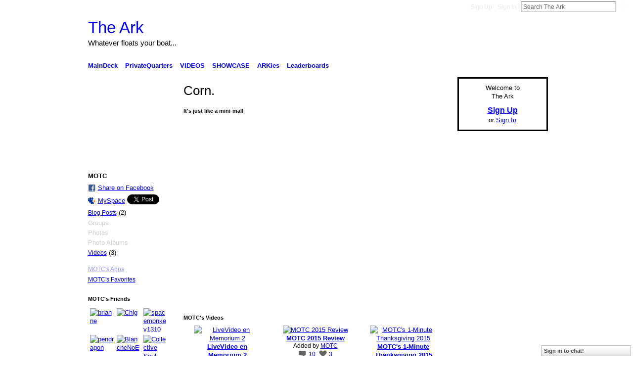

--- FILE ---
content_type: text/html; charset=UTF-8
request_url: http://lovevideoplayhouse.ning.com/profile/MOTC
body_size: 56096
content:
<!DOCTYPE html>
<html lang="en" xmlns:og="http://ogp.me/ns#">
    <head data-layout-view="default">
<script>
    window.dataLayer = window.dataLayer || [];
        </script>
<!-- Google Tag Manager -->
<script>(function(w,d,s,l,i){w[l]=w[l]||[];w[l].push({'gtm.start':
new Date().getTime(),event:'gtm.js'});var f=d.getElementsByTagName(s)[0],
j=d.createElement(s),dl=l!='dataLayer'?'&l='+l:'';j.async=true;j.src=
'https://www.googletagmanager.com/gtm.js?id='+i+dl;f.parentNode.insertBefore(j,f);
})(window,document,'script','dataLayer','GTM-T5W4WQ');</script>
<!-- End Google Tag Manager -->
        <script>(function(){var d={date:8,app:"s",host:"s",ip:4,ua:"s",user:"s",url:"s",html:4,css:4,render:4,js:4,nlr:4,nlr_eval:4,img:4,embed:4,obj:4,mcc:4,mcr:4,mct:4,nac:4,pac:4,l_t:"s"},h=document,e="getElementsByTagName",i=window,c=function(){return(new Date).getTime()},f=c(),g={},b={},a={},j=i.bzplcm={listen:{},start:function(k){b[k]=c();return j},stop:function(k){g[k]=c()-b[k];return j},ts:function(k){g[k]=c()-f;return j},abs_ts:function(k){g[k]=c();return j},add:function(l){for(var k in l){if("function"!=typeof l[k]){a[k]=l[k]}}},send:function(){if(!g.he){j.ts("he")}a.date=["xdate"];a.host=["xhost"];a.ip=["xip"];a.ua=["xua"];a.url=["xpath"];a.html=g.he-g.hb;a.css=g.ca-g.cb;a.render=g.jb-g.hb;a.js=g.ja-g.jb;a.nlr=g.nr-g.ns;a.nlr_eval=g.ni+g.ne;a.img=h[e]("img").length;a.embed=h[e]("embed").length;a.obj=h[e]("object").length;if(i.xg&&i.xg.xnTrackEvent){i.xg.xnTrackEvent(d,"BazelCSPerfLite",a)}}}})();</script><script>if(window.bzplcm)window.bzplcm.ts('hb')</script>    <meta http-equiv="Content-Type" content="text/html; charset=utf-8" />
    <title>MOTC&#039;s Page - The Ark</title>
    <link rel="icon" href="http://lovevideoplayhouse.ning.com/favicon.ico" type="image/x-icon" />
    <link rel="SHORTCUT ICON" href="http://lovevideoplayhouse.ning.com/favicon.ico" type="image/x-icon" />
    <meta name="description" content="MOTC's Page on The Ark" />
    <meta name="keywords" content="video, vloggerhood, vlog, vlogging" />
<meta name="title" content="MOTC&#039;s Page" />
<meta property="og:type" content="website" />
<meta property="og:url" content="http://lovevideoplayhouse.ning.com/profiles/profile/show?id=MOTC" />
<meta property="og:title" content="MOTC&#039;s Page" />
<meta property="og:image" content="http://storage.ning.com/topology/rest/1.0/file/get/2196226614?profile=RESIZE_710x&amp;width=183&amp;height=183&amp;crop=1%3A1">
<meta name="twitter:card" content="summary" />
<meta name="twitter:title" content="MOTC&#039;s Page" />
<meta name="twitter:description" content="MOTC's Page on The Ark" />
<meta name="twitter:image" content="http://storage.ning.com/topology/rest/1.0/file/get/2196226614?profile=RESIZE_710x&amp;width=183&amp;height=183&amp;crop=1%3A1" />
<link rel="image_src" href="http://storage.ning.com/topology/rest/1.0/file/get/2196226614?profile=RESIZE_710x&amp;width=183&amp;height=183&amp;crop=1%3A1" />
<script type="text/javascript">
    djConfig = { baseScriptUri: 'http://lovevideoplayhouse.ning.com/xn/static-6.11.8.1/js/dojo-0.3.1-ning/', isDebug: false }
ning = {"CurrentApp":{"premium":true,"iconUrl":"https:\/\/storage.ning.com\/topology\/rest\/1.0\/file\/get\/2746180333?profile=UPSCALE_150x150","url":"httpLoveVideoPlayhouse.ning.com","domains":[],"online":true,"privateSource":true,"id":"LoveVideoPlayhouse","appId":2426069,"description":"Videographers, home-grown film-makers, music vid mash-up artists...you name it...","name":"The Ark","owner":"3nuerkn03eqly","createdDate":"2008-10-23T05:40:16.296Z","runOwnAds":false,"category":{"video":null,"vloggerhood":null,"vlog":null,"vlogging":null},"tags":["video","vloggerhood","vlog","vlogging"]},"CurrentProfile":null,"maxFileUploadSize":5};
        (function(){
            if (!window.ning) { return; }

            var age, gender, rand, obfuscated, combined;

            obfuscated = document.cookie.match(/xgdi=([^;]+)/);
            if (obfuscated) {
                var offset = 100000;
                obfuscated = parseInt(obfuscated[1]);
                rand = obfuscated / offset;
                combined = (obfuscated % offset) ^ rand;
                age = combined % 1000;
                gender = (combined / 1000) & 3;
                gender = (gender == 1 ? 'm' : gender == 2 ? 'f' : 0);
                ning.viewer = {"age":age,"gender":gender};
            }
        })();

        if (window.location.hash.indexOf('#!/') == 0) {
        window.location.replace(window.location.hash.substr(2));
    }
    window.xg = window.xg || {};
xg.captcha = {
    'shouldShow': false,
    'siteKey': '6Ldf3AoUAAAAALPgNx2gcXc8a_5XEcnNseR6WmsT'
};
xg.addOnRequire = function(f) { xg.addOnRequire.functions.push(f); };
xg.addOnRequire.functions = [];
xg.addOnFacebookLoad = function (f) { xg.addOnFacebookLoad.functions.push(f); };
xg.addOnFacebookLoad.functions = [];
xg._loader = {
    p: 0,
    loading: function(set) {  this.p++; },
    onLoad: function(set) {
                this.p--;
        if (this.p == 0 && typeof(xg._loader.onDone) == 'function') {
            xg._loader.onDone();
        }
    }
};
xg._loader.loading('xnloader');
if (window.bzplcm) {
    window.bzplcm._profileCount = 0;
    window.bzplcm._profileSend = function() { if (window.bzplcm._profileCount++ == 1) window.bzplcm.send(); };
}
xg._loader.onDone = function() {
            if(window.bzplcm)window.bzplcm.start('ni');
        xg.shared.util.parseWidgets();    var addOnRequireFunctions = xg.addOnRequire.functions;
    xg.addOnRequire = function(f) { f(); };
    try {
        if (addOnRequireFunctions) { dojo.lang.forEach(addOnRequireFunctions, function(onRequire) { onRequire.apply(); }); }
    } catch (e) {
        if(window.bzplcm)window.bzplcm.ts('nx').send();
        throw e;
    }
    if(window.bzplcm) { window.bzplcm.stop('ni'); window.bzplcm._profileSend(); }
};
window.xn = { track: { event: function() {}, pageView: function() {}, registerCompletedFlow: function() {}, registerError: function() {}, timer: function() { return { lapTime: function() {} }; } } };</script>
<link rel="alternate" type="application/atom+xml" title="MOTC&#039;s Friends - The Ark" href="http://lovevideoplayhouse.ning.com/profiles/friend/feed?user=3qp7w88nmfpoh&amp;xn_auth=no" /><link rel="alternate" type="application/atom+xml" title="MOTC&#039;s Blog - The Ark" href="http://lovevideoplayhouse.ning.com/profiles/blog/feed?user=3qp7w88nmfpoh&amp;xn_auth=no" />
<style type="text/css" media="screen,projection">
#xg_navigation ul div.xg_subtab ul li a {
    color:#FFFFFF;
    background:#000000;
}
#xg_navigation ul div.xg_subtab ul li a:hover {
    color:#FFFFFF;
    background:#000000;
}
</style>
<script>if(window.bzplcm)window.bzplcm.ts('cb')</script>
<style type="text/css" media="screen,projection">
@import url("http://static.ning.com/socialnetworkmain/widgets/index/css/common.min.css?xn_version=1229287718");
@import url("http://static.ning.com/socialnetworkmain/widgets/profiles/css/component.min.css?xn_version=467783652");
@import url("http://static.ning.com/socialnetworkmain/widgets/chat/css/bottom-bar.min.css?xn_version=512265546");
@import url("http://static.ning.com/socialnetworkmain/widgets/index/css/typography-normal.min.css?xn_version=546337766");
@import url("http://static.ning.com/socialnetworkmain/widgets/index/css/icon/icons-666.min.css?xn_version=220220241");
@import url("http://static.ning.com/socialnetworkmain/widgets/index/css/link-underline.min.css?xn_version=147109528");

</style>

<style type="text/css" media="screen,projection">
@import url("/generated-694691d1c0a934-87062158-css?xn_version=202512201152");

</style>

<style type="text/css" media="screen,projection">
@import url("http://storage.ning.com/topology/rest/1.0/file/get/2161628062?profile=original");
@import url("http://storage.ning.com/topology/rest/1.0/file/get/2201118738?profile=original");

</style>

<!--[if IE 6]>
    <link rel="stylesheet" type="text/css" href="http://static.ning.com/socialnetworkmain/widgets/index/css/common-ie6.min.css?xn_version=463104712" />
<![endif]-->
<!--[if IE 7]>
<link rel="stylesheet" type="text/css" href="http://static.ning.com/socialnetworkmain/widgets/index/css/common-ie7.css?xn_version=2712659298" />
<![endif]-->
<script>if(window.bzplcm)window.bzplcm.ts('ca')</script><link rel="EditURI" type="application/rsd+xml" title="RSD" href="http://lovevideoplayhouse.ning.com/profiles/blog/rsd" />
<script type="text/javascript">(function(a,b){if(/(android|bb\d+|meego).+mobile|avantgo|bada\/|blackberry|blazer|compal|elaine|fennec|hiptop|iemobile|ip(hone|od)|iris|kindle|lge |maemo|midp|mmp|netfront|opera m(ob|in)i|palm( os)?|phone|p(ixi|re)\/|plucker|pocket|psp|series(4|6)0|symbian|treo|up\.(browser|link)|vodafone|wap|windows (ce|phone)|xda|xiino/i.test(a)||/1207|6310|6590|3gso|4thp|50[1-6]i|770s|802s|a wa|abac|ac(er|oo|s\-)|ai(ko|rn)|al(av|ca|co)|amoi|an(ex|ny|yw)|aptu|ar(ch|go)|as(te|us)|attw|au(di|\-m|r |s )|avan|be(ck|ll|nq)|bi(lb|rd)|bl(ac|az)|br(e|v)w|bumb|bw\-(n|u)|c55\/|capi|ccwa|cdm\-|cell|chtm|cldc|cmd\-|co(mp|nd)|craw|da(it|ll|ng)|dbte|dc\-s|devi|dica|dmob|do(c|p)o|ds(12|\-d)|el(49|ai)|em(l2|ul)|er(ic|k0)|esl8|ez([4-7]0|os|wa|ze)|fetc|fly(\-|_)|g1 u|g560|gene|gf\-5|g\-mo|go(\.w|od)|gr(ad|un)|haie|hcit|hd\-(m|p|t)|hei\-|hi(pt|ta)|hp( i|ip)|hs\-c|ht(c(\-| |_|a|g|p|s|t)|tp)|hu(aw|tc)|i\-(20|go|ma)|i230|iac( |\-|\/)|ibro|idea|ig01|ikom|im1k|inno|ipaq|iris|ja(t|v)a|jbro|jemu|jigs|kddi|keji|kgt( |\/)|klon|kpt |kwc\-|kyo(c|k)|le(no|xi)|lg( g|\/(k|l|u)|50|54|\-[a-w])|libw|lynx|m1\-w|m3ga|m50\/|ma(te|ui|xo)|mc(01|21|ca)|m\-cr|me(rc|ri)|mi(o8|oa|ts)|mmef|mo(01|02|bi|de|do|t(\-| |o|v)|zz)|mt(50|p1|v )|mwbp|mywa|n10[0-2]|n20[2-3]|n30(0|2)|n50(0|2|5)|n7(0(0|1)|10)|ne((c|m)\-|on|tf|wf|wg|wt)|nok(6|i)|nzph|o2im|op(ti|wv)|oran|owg1|p800|pan(a|d|t)|pdxg|pg(13|\-([1-8]|c))|phil|pire|pl(ay|uc)|pn\-2|po(ck|rt|se)|prox|psio|pt\-g|qa\-a|qc(07|12|21|32|60|\-[2-7]|i\-)|qtek|r380|r600|raks|rim9|ro(ve|zo)|s55\/|sa(ge|ma|mm|ms|ny|va)|sc(01|h\-|oo|p\-)|sdk\/|se(c(\-|0|1)|47|mc|nd|ri)|sgh\-|shar|sie(\-|m)|sk\-0|sl(45|id)|sm(al|ar|b3|it|t5)|so(ft|ny)|sp(01|h\-|v\-|v )|sy(01|mb)|t2(18|50)|t6(00|10|18)|ta(gt|lk)|tcl\-|tdg\-|tel(i|m)|tim\-|t\-mo|to(pl|sh)|ts(70|m\-|m3|m5)|tx\-9|up(\.b|g1|si)|utst|v400|v750|veri|vi(rg|te)|vk(40|5[0-3]|\-v)|vm40|voda|vulc|vx(52|53|60|61|70|80|81|83|85|98)|w3c(\-| )|webc|whit|wi(g |nc|nw)|wmlb|wonu|x700|yas\-|your|zeto|zte\-/i.test(a.substr(0,4)))window.location.replace(b)})(navigator.userAgent||navigator.vendor||window.opera,'http://lovevideoplayhouse.ning.com/m/profile?screenName=3qp7w88nmfpoh');</script>
    </head>
    <body>
<!-- Google Tag Manager (noscript) -->
<noscript><iframe src="https://www.googletagmanager.com/ns.html?id=GTM-T5W4WQ"
height="0" width="0" style="display:none;visibility:hidden"></iframe></noscript>
<!-- End Google Tag Manager (noscript) -->
                <div id="xn_bar">
            <div id="xn_bar_menu">
                <div id="xn_bar_menu_branding" >
                                    </div>

                <div id="xn_bar_menu_more">
                    <form id="xn_bar_menu_search" method="GET" action="http://lovevideoplayhouse.ning.com/main/search/search">
                        <fieldset>
                            <input type="text" name="q" id="xn_bar_menu_search_query" value="Search The Ark" _hint="Search The Ark" accesskey="4" class="text xj_search_hint" />
                            <a id="xn_bar_menu_search_submit" href="#" onclick="document.getElementById('xn_bar_menu_search').submit();return false">Search</a>
                        </fieldset>
                    </form>
                </div>

                            <ul id="xn_bar_menu_tabs">
                                            <li><a href="http://lovevideoplayhouse.ning.com/main/authorization/signUp?target=http%3A%2F%2Flovevideoplayhouse.ning.com%2Fprofiles%2Fprofile%2Fshow%3Fid%3DMOTC%26">Sign Up</a></li>
                                                <li><a href="http://lovevideoplayhouse.ning.com/main/authorization/signIn?target=http%3A%2F%2Flovevideoplayhouse.ning.com%2Fprofiles%2Fprofile%2Fshow%3Fid%3DMOTC%26">Sign In</a></li>
                                    </ul>
                        </div>
        </div>
        
        
        <div id="xg" class="xg_theme xg_widget_profiles xg_widget_profiles_profile xg_widget_profiles_profile_show" data-layout-pack="classic">
            <div id="xg_head">
                <div id="xg_masthead">
                    <p id="xg_sitename"><a id="application_name_header_link" href="/">The Ark</a></p>
                    <p id="xg_sitedesc" class="xj_site_desc">Whatever floats your boat...</p>
                </div>
                <div id="xg_navigation">
                    <ul>
    <li id="xg_tab_main" class="xg_subtab"><a href="/"><span>MainDeck</span></a></li><li id="xg_tab_profile" class="xg_subtab"><a href="/profiles"><span>PrivateQuarters</span></a></li><li id="xg_tab_xn13" class="xg_subtab"><a href="/video"><span>VIDEOS</span></a></li><li dojoType="SubTabHover" id="xg_tab_xn3" class="xg_subtab"><a href="/page/showcase-mainpage"><span>SHOWCASE</span></a><div class="xg_subtab" style="display:none;position:absolute;"><ul class="xg_subtab" style="display:block;" ><li style="list-style:none !important;display:block;text-align:left;"><a href="/page/features-1" style="float:none;"><span>Features</span></a></li><li style="list-style:none !important;display:block;text-align:left;"><a href="/page/humour-1" style="float:none;"><span>Humour</span></a></li><li style="list-style:none !important;display:block;text-align:left;"><a href="/page/original-music" style="float:none;"><span>Original Music</span></a></li><li style="list-style:none !important;display:block;text-align:left;"><a href="/page/vocal-performances" style="float:none;"><span>Vocal Performances</span></a></li><li style="list-style:none !important;display:block;text-align:left;"><a href="/page/edited-music-collabs" style="float:none;"><span>Edited Music Collabs</span></a></li><li style="list-style:none !important;display:block;text-align:left;"><a href="/page/poetry-art" style="float:none;"><span>Poetry &amp; Art</span></a></li><li style="list-style:none !important;display:block;text-align:left;"><a href="/page/documentary-1" style="float:none;"><span>Documentary</span></a></li><li style="list-style:none !important;display:block;text-align:left;"><a href="/page/series-1" style="float:none;"><span>Series</span></a></li><li style="list-style:none !important;display:block;text-align:left;"><a href="/page/notable-1" style="float:none;"><span>Notable</span></a></li></ul></div></li><li id="xg_tab_xn2" class="xg_subtab"><a href="/profiles/members/"><span>ARKies</span></a></li><li id="xg_tab_leaderboards" class="xg_subtab"><a href="/leaderboards"><span>Leaderboards</span></a></li></ul>

                </div>
            </div>
            
            <div id="xg_body">
                
                <div class="xg_column xg_span-16 xj_classic_canvas">
                    <div  class='xg_colgroup first-child last-child'>
<div _maxEmbedWidth="730" _columnCount="3"  class='xg_3col first-child'>
<div  class='xg_colgroup last-child'>
<div _maxEmbedWidth="171" _columnCount="1"  id="xg_layout_column_1" class='xg_1col first-child'>
<div class="xg_module xg_module_with_dialog module_user_summary">
    <div class="module_user_thumbnail">
        <div>
            <span class="table_img dy-avatar dy-avatar-full-width "><img id="xj_photo_img_tag" _origImgUrl="http://storage.ning.com/topology/rest/1.0/file/get/2196226614?profile=original" class="photo " src="http://storage.ning.com/topology/rest/1.0/file/get/2196226614?profile=RESIZE_710x&amp;width=184&amp;height=184&amp;crop=1%3A1" alt="" /></span>        </div>
    </div><!-- module_user_thumbnail -->
    <div class="xg_module_body profile vcard">
        <dl class="last-child">
            <dt class="fn">
                <span class="fn">MOTC</span>
                            </dt>
            	            <dd class="profile-social-buttons">        <a class="post_to_facebook xj_post_to_facebook" href="http://www.facebook.com/share.php?u=http%3A%2F%2Flovevideoplayhouse.ning.com%2Fprofile%2FMOTC%3Fxg_source%3Dfacebookshare&amp;t=" _url="http://lovevideoplayhouse.ning.com/profile/MOTC?xg_source=facebookshare" _title="" _log="{&quot;module&quot;:&quot;profiles&quot;,&quot;page&quot;:&quot;profile&quot;,&quot;action&quot;:&quot;show&quot;}">Share on Facebook</a>
    <a href="http://www.myspace.com/Modules/PostTo/Pages/?t=Checking%20out%20MOTC%27s%20Profile%20on%20The%20Ark%3A&c=MOTC&u=http%3A%2F%2Flovevideoplayhouse.ning.com%2Fprofile%2FMOTC&l=2" class="post_to_myspace" target="_blank">MySpace</a>            <script>!function(d,s,id){var js,fjs=d.getElementsByTagName(s)[0];if(!d.getElementById(id)){js=d.createElement(s);js.id=id;js.src="//platform.twitter.com/widgets.js";fjs.parentNode.insertBefore(js,fjs);}}(document,"script","twitter-wjs");</script>
                    <span class="xg_tweet">
        <a href="https://twitter.com/share" class="post_to_twitter twitter-share-button" target="_blank"
            data-text="Checking out MOTC&#039;s Profile on The Ark:" data-url="http://lovevideoplayhouse.ning.com/profile/MOTC" data-count="none" data-dnt="true">Tweet</a>
        </span>
        </dd>        </dl>
    </div>
    <div class="xg_module_body">
        <ul class="nobullets last-child">
            <li><a href="http://lovevideoplayhouse.ning.com/profiles/blog/list?user=3qp7w88nmfpoh">Blog Posts</a> (2)</li><li class="disabled">Groups</li><li class="disabled">Photos</li><li class="disabled">Photo Albums</li><li><a href="http://lovevideoplayhouse.ning.com/video/video/listForContributor?screenName=3qp7w88nmfpoh">Videos</a> (3)</li>        </ul>
    </div>

            <div class="xg_module_body">
            <ul class="nobullets last-child">
                <li  class="disabled"><a href="http://lovevideoplayhouse.ning.com/profiles/profile/apps?screenName=3qp7w88nmfpoh">MOTC's Apps</a></li>
                    <li><a href="http://lovevideoplayhouse.ning.com/profiles/like/list?screenName=3qp7w88nmfpoh">MOTC's Favorites</a></li>            </ul>
        </div>
    </div>
<div class="no_cross_container xg_module module_members">
    <div class="xg_module_head">
        <h2>MOTC's Friends</h2>
    </div>

    <div class="xg_module_body body_small">
    <ul class="clist">            <li><a href="/profile/brianne" title="brianne"><img class="newrow photo" src="http://storage.ning.com/topology/rest/1.0/file/get/2236879710?profile=original&width=48&height=48&crop=1%3A1" alt="brianne" height="48" width="48" style="width:48px; height:48px"></a></li>
                <li><a href="/profile/Chig" title="Chig"><img class="photo" src="http://storage.ning.com/topology/rest/1.0/file/get/2196226492?profile=RESIZE_48X48&width=48&height=48&crop=1%3A1" alt="Chig" height="48" width="48" style="width:48px; height:48px"></a></li>
                <li><a href="/profile/spacemonkey" title="spacemonkey1310"><img class="photo" src="http://storage.ning.com/topology/rest/1.0/file/get/2196226015?profile=RESIZE_48X48&width=48&height=48&crop=1%3A1" alt="spacemonkey1310" height="48" width="48" style="width:48px; height:48px"></a></li>
                <li><a href="/profile/pendragon" title="pendragon"><img class="newrow photo" src="http://storage.ning.com/topology/rest/1.0/file/get/2196226385?profile=RESIZE_48X48&width=48&height=48&crop=1%3A1" alt="pendragon" height="48" width="48" style="width:48px; height:48px"></a></li>
                <li><a href="/profile/BlancheNoE" title="BlancheNoE"><img class="photo" src="http://storage.ning.com/topology/rest/1.0/file/get/2196226040?profile=RESIZE_48X48&width=48&height=48&crop=1%3A1" alt="BlancheNoE" height="48" width="48" style="width:48px; height:48px"></a></li>
                <li><a href="/profile/CollectiveSole" title="Collective Soul"><img class="photo" src="http://storage.ning.com/topology/rest/1.0/file/get/2196226833?profile=RESIZE_48X48&width=48&height=48&crop=1%3A1" alt="Collective Soul" height="48" width="48" style="width:48px; height:48px"></a></li>
                <li><a href="/profile/anotherbrianne" title="anotherbrianne"><img class="newrow photo" src="http://storage.ning.com/topology/rest/1.0/file/get/2196225974?profile=RESIZE_48X48&width=48&height=48&crop=1%3A1" alt="anotherbrianne" height="48" width="48" style="width:48px; height:48px"></a></li>
                <li><a href="/profile/LtAdams2247" title="LtAdams2247"><img class="photo" src="http://storage.ning.com/topology/rest/1.0/file/get/2196226354?profile=RESIZE_48X48&width=48&height=48&crop=1%3A1" alt="LtAdams2247" height="48" width="48" style="width:48px; height:48px"></a></li>
                <li><a href="/profile/flophousepoodle" title="flophousepoodle"><img class="photo" src="http://storage.ning.com/topology/rest/1.0/file/get/2196226358?profile=RESIZE_48X48&width=48&height=48&crop=1%3A1" alt="flophousepoodle" height="48" width="48" style="width:48px; height:48px"></a></li>
                <li><a href="/profile/Pypermarru1" title="Pypermarru1"><img class="newrow photo" src="http://storage.ning.com/topology/rest/1.0/file/get/2196225942?profile=RESIZE_48X48&width=48&height=48&crop=1%3A1" alt="Pypermarru1" height="48" width="48" style="width:48px; height:48px"></a></li>
                <li><a href="/profile/Jim" title="Jim"><img class="photo" src="http://storage.ning.com/topology/rest/1.0/file/get/2196225669?profile=RESIZE_48X48&width=48&height=48&crop=1%3A1" alt="Jim" height="48" width="48" style="width:48px; height:48px"></a></li>
                <li><a href="/profile/JustAnotherUserName" title="JustAnotherUserName"><img class="photo" src="http://storage.ning.com/topology/rest/1.0/file/get/2196225803?profile=RESIZE_48X48&width=48&height=48&crop=1%3A1" alt="JustAnotherUserName" height="48" width="48" style="width:48px; height:48px"></a></li>
                <li><a href="/profile/ThatGirl891" title="ThatGirl"><img class="newrow photo" src="http://storage.ning.com/topology/rest/1.0/file/get/31037061269?profile=RESIZE_48X48&width=48&height=48&crop=1%3A1" alt="ThatGirl" height="48" width="48" style="width:48px; height:48px"></a></li>
                <li><a href="/profile/SydTheSkeptic" title="SydTheSkeptic"><img class="photo" src="http://storage.ning.com/topology/rest/1.0/file/get/2196225909?profile=RESIZE_48X48&width=48&height=48&crop=1%3A1" alt="SydTheSkeptic" height="48" width="48" style="width:48px; height:48px"></a></li>
    </ul>
    </div>
            <div class="xg_module_foot">
            <ul>
                <li class="right"><a href="/friends/MOTC">View All</a></li>            </ul>
        </div>
    </div>
<div class="xg_module module_blog indented_content" data-module_name="blog">
    <div class="xg_module_head">
        <h2>MOTC&#039;s Blog</h2>
    </div>
    <div class="xg_module_body body_detail">
            <div class="blogpost vcard" data-contentId="2426069:BlogPost:168779">
                <div class="ib">
                    <span class="xg_avatar"><a class="fn url" href="http://lovevideoplayhouse.ning.com/profile/MOTC"  title="MOTC"><span class="table_img dy-avatar dy-avatar-32 "><img  class="photo photo" src="http://storage.ning.com/topology/rest/1.0/file/get/2196226614?profile=RESIZE_48X48&amp;width=32&amp;height=32&amp;crop=1%3A1" alt="" /></span></a></span>                </div>
                <div class="tb">
                    <h3><a href="http://lovevideoplayhouse.ning.com/profiles/blogs/thanks-chig" _snid="2426069:BlogPost:168779">Thanks Chig!</a></h3>
                                        <p class="dy-small xg_lightfont">
                                                    Posted on October 29, 2015 at 6:31pm                        
    <span class="reactions">
                    <a href="http://lovevideoplayhouse.ning.com/profiles/blogs/thanks-chig#comments" data-page-type="profile" class="xg_sprite xg_sprite-comment">3 <span class='details'>Comments</span></a>
                                <a href="http://lovevideoplayhouse.ning.com/profiles/blogs/thanks-chig" data-content-id="2426069:BlogPost:168779" data-content-type="BlogPost" data-sign-up-url="http://lovevideoplayhouse.ning.com/main/authorization/signUp?target=http%3A%2F%2Flovevideoplayhouse.ning.com%2Fprofiles%2Fprofile%2Fshow%3Fid%3DMOTC%26" data-page-type="profile" class="xg_sprite like-link-1 like-link">
                    0 <span class='details'>Favorites</span>
                </a>
                </span>
                    </p>
                                            <div class="postbody">
                            <div class="xg_user_generated">
                                <p>Or, I guess I should say Thank your wife for me. :)  .... For introducing me to my latest obsession:</p>
<p></p>
<p><img class="align-center" height="337" src="http://www.wtcp.net/ark/meg1.jpg" width="574"></img>  </p>
<p><img class="align-center" height="485" src="http://www.wtcp.net/ark/meg2.jpg" width="274"></img></p>
<p></p>
<p><img class="align-center" height="341" src="http://www.wtcp.net/ark/meg3.jpg" width="607"></img></p>
<p></p>
<p style="text-align: center;">(**Volume warning. This video may start off loud!**)…</p>
<p style="text-align: center;"></p>                                 <a href="http://lovevideoplayhouse.ning.com/profiles/blogs/thanks-chig" class="xj_expandable">Continue</a>                            </div>
                        </div>
                                    </div>
            </div>
                <div class="blogpost vcard" data-contentId="2426069:BlogPost:165616">
                <div class="ib">
                    <span class="xg_avatar"><a class="fn url" href="http://lovevideoplayhouse.ning.com/profile/MOTC"  title="MOTC"><span class="table_img dy-avatar dy-avatar-32 "><img  class="photo photo" src="http://storage.ning.com/topology/rest/1.0/file/get/2196226614?profile=RESIZE_48X48&amp;width=32&amp;height=32&amp;crop=1%3A1" alt="" /></span></a></span>                </div>
                <div class="tb">
                    <h3><a href="http://lovevideoplayhouse.ning.com/profiles/blogs/motc-s-one-minue-new-year-thing" _snid="2426069:BlogPost:165616">MOTC&#039;s One Minue New Year ... thing</a></h3>
                                        <p class="dy-small xg_lightfont">
                                                    Posted on January 8, 2015 at 2:07am                        
    <span class="reactions">
                    <a href="http://lovevideoplayhouse.ning.com/profiles/blogs/motc-s-one-minue-new-year-thing#comments" data-page-type="profile" class="xg_sprite xg_sprite-comment">4 <span class='details'>Comments</span></a>
                                <a href="http://lovevideoplayhouse.ning.com/profiles/blogs/motc-s-one-minue-new-year-thing" data-content-id="2426069:BlogPost:165616" data-content-type="BlogPost" data-sign-up-url="http://lovevideoplayhouse.ning.com/main/authorization/signUp?target=http%3A%2F%2Flovevideoplayhouse.ning.com%2Fprofiles%2Fprofile%2Fshow%3Fid%3DMOTC%26" data-page-type="profile" class="xg_sprite like-link-1 like-link">
                    1 <span class='details'>Favorite</span>
                </a>
                </span>
                    </p>
                                            <div class="postbody">
                            <div class="xg_user_generated">
                                <p>So I picked this month's theme as the One-Minute New Year.  Mostly due to how this will give me an out to only have to make a very short video.  And only watch very short videos.</p>
<p></p>
<p>The concept is simple - and flexible.  All you have to do is make a video in any style of one minute (or less) that involves one of the following:</p>
<p></p>
<p>- A full recap of your 2014 in one minute</p>
<p>- A one minute highlight of one event you enjoyed/hated/loved/dreaded/etc in 2014</p>
<p>-…</p>                                 <a href="http://lovevideoplayhouse.ning.com/profiles/blogs/motc-s-one-minue-new-year-thing" class="xj_expandable">Continue</a>                            </div>
                        </div>
                                    </div>
            </div>
    </div>
    <div class="xg_module_foot">
        <ul>
            <li class="left"><a href="http://lovevideoplayhouse.ning.com/profiles/blog/new" class="xg_sprite xg_sprite-add">Add a Blog Post</a></li>
            <li class="right"><a href="http://lovevideoplayhouse.ning.com/profiles/blog/list?user=3qp7w88nmfpoh">View All</a></li>        </ul>
    </div>
</div>
<div class="xg_module module_gift" data-module_name="gift" id="xj_module_gift">
    <div class="xg_module_head">
        <h2>Gifts Received</h2>
    </div>

    <div class="xg_module_body">
                    <div class="ib">
                <img src="http://storage.ning.com/topology/rest/1.0/file/get/2266337371?profile=original" alt="Gift" height="64" width="64"/>
            </div>
            <div class="tb">
                <p class="msg">MOTC has not received any gifts yet</p>
                <p><strong><a href="http://lovevideoplayhouse.ning.com/gifts/item/list?to=3qp7w88nmfpoh&amp;xg_source=pemb">Give a Gift</a></strong></p>
            </div>
            </div>
    </div>
&nbsp;</div>
<div _maxEmbedWidth="540" _columnCount="2"  id="xg_layout_column_2" class='xg_2col last-child'>
    <div class="xg_headline">
<div class="tb"><h1>Corn.</h1>
    </div>
</div>
<div class="xg_module   html_module module_text xg_reset" data-module_name="text"
        >
        <div class="xg_module_head"><h2>It&#039;s just like a mini-mall</h2></div>
        <div class="xg_module_body xg_user_generated">
            <center><iframe src="//www.youtube.com/embed/FJ3oHpup-pk?rel=0&amp;wmode=opaque" frameborder="0" height="360" width="480" _origwidth="480" _origwidth="480"></iframe></center><p style="text-align: center;"></p>        </div>
        </div>
<div class="xg_module module_video" data-module_name="video">
    <div class="xg_module_head">
        <h2>MOTC&#039;s Videos</h2>
    </div>
    <div class="xg_module_body body_large">
  <ul class="clist">
      <li>
        <div class="ib">
                <a href="http://lovevideoplayhouse.ning.com/video/livevideo-en-memoriam-2">
        <img  src="http://storage.ning.com/topology/rest/1.0/file/get/2180541840?profile=original&amp;width=136" alt="LiveVideo en Memorium 2" width="136" />
    </a>
        </div>
        <div class="tb">
            <h3><a href="http://lovevideoplayhouse.ning.com/video/livevideo-en-memoriam-2">
                LiveVideo en Memorium 2            </a></h3>
                        <p class="xg_lightfont">
                Added by <a class="xg_lightfont" href="http://lovevideoplayhouse.ning.com/profile/MOTC">MOTC</a>                    <span class="reactions">
                    <a href="http://lovevideoplayhouse.ning.com/video/livevideo-en-memoriam-2#comments" data-page-type="profile" class="xg_sprite xg_sprite-comment">13 <span class='details'>Comments</span></a>
                                <a href="http://lovevideoplayhouse.ning.com/video/livevideo-en-memoriam-2" data-content-id="2426069:Video:175179" data-content-type="Video" data-sign-up-url="http://lovevideoplayhouse.ning.com/main/authorization/signUp?target=http%3A%2F%2Flovevideoplayhouse.ning.com%2Fprofiles%2Fprofile%2Fshow%3Fid%3DMOTC%26" data-page-type="profile" class="xg_sprite like-link-1 like-link">
                    2 <span class='details'>Favorites</span>
                </a>
                </span>
            </p>
                    </div>
    </li>
        <li>
        <div class="ib">
                <a href="http://lovevideoplayhouse.ning.com/video/motc-2015-review">
        <img  src="http://storage.ning.com/topology/rest/1.0/file/get/2180550770?profile=original&amp;width=136" alt="MOTC 2015 Review" width="136" />
    </a>
        </div>
        <div class="tb">
            <h3><a href="http://lovevideoplayhouse.ning.com/video/motc-2015-review">
                MOTC 2015 Review            </a></h3>
                        <p class="xg_lightfont">
                Added by <a class="xg_lightfont" href="http://lovevideoplayhouse.ning.com/profile/MOTC">MOTC</a>                    <span class="reactions">
                    <a href="http://lovevideoplayhouse.ning.com/video/motc-2015-review#comments" data-page-type="profile" class="xg_sprite xg_sprite-comment">10 <span class='details'>Comments</span></a>
                                <a href="http://lovevideoplayhouse.ning.com/video/motc-2015-review" data-content-id="2426069:Video:169822" data-content-type="Video" data-sign-up-url="http://lovevideoplayhouse.ning.com/main/authorization/signUp?target=http%3A%2F%2Flovevideoplayhouse.ning.com%2Fprofiles%2Fprofile%2Fshow%3Fid%3DMOTC%26" data-page-type="profile" class="xg_sprite like-link-1 like-link">
                    3 <span class='details'>Favorites</span>
                </a>
                </span>
            </p>
                    </div>
    </li>
        <li>
        <div class="ib">
                <a href="http://lovevideoplayhouse.ning.com/video/motc-s-1-minute-thanksgiving-2015">
        <img  src="http://storage.ning.com/topology/rest/1.0/file/get/2180540853?profile=original&amp;width=136" alt="MOTC&#039;s 1-Minute Thanksgiving 2015" width="136" />
    </a>
        </div>
        <div class="tb">
            <h3><a href="http://lovevideoplayhouse.ning.com/video/motc-s-1-minute-thanksgiving-2015">
                MOTC&#039;s 1-Minute Thanksgiving 2015            </a></h3>
                        <p class="xg_lightfont">
                Added by <a class="xg_lightfont" href="http://lovevideoplayhouse.ning.com/profile/MOTC">MOTC</a>                    <span class="reactions">
                    <a href="http://lovevideoplayhouse.ning.com/video/motc-s-1-minute-thanksgiving-2015#comments" data-page-type="profile" class="xg_sprite xg_sprite-comment">4 <span class='details'>Comments</span></a>
                                <a href="http://lovevideoplayhouse.ning.com/video/motc-s-1-minute-thanksgiving-2015" data-content-id="2426069:Video:168593" data-content-type="Video" data-sign-up-url="http://lovevideoplayhouse.ning.com/main/authorization/signUp?target=http%3A%2F%2Flovevideoplayhouse.ning.com%2Fprofiles%2Fprofile%2Fshow%3Fid%3DMOTC%26" data-page-type="profile" class="xg_sprite like-link-1 like-link">
                    2 <span class='details'>Favorites</span>
                </a>
                </span>
            </p>
                    </div>
    </li>
    </ul><ul class="clist">  </ul>
</div>
        <div class="xg_module_foot">
            <ul>
                <li class="left"><a class="xg_sprite xg_sprite-add" href="http://lovevideoplayhouse.ning.com/video/video/chooseUploader">Add Videos</a></li>
                <li class="right"><a href="http://lovevideoplayhouse.ning.com/video/video/listForContributor?screenName=3qp7w88nmfpoh">View All</a></li>
                                    <li class="right video-facebook-share" style="display:none; margin-right:10px;"><a target="_blank"
                        href="http://www.facebook.com/share.php?u=http%3A%2F%2Flovevideoplayhouse.ning.com%2Fvideo%2Fvideo%2FlistForContributor%3FscreenName%3D3qp7w88nmfpoh%26from%3Dfb"><img src="http://static.ning.com/socialnetworkmain/widgets/index/gfx/icon/facebook.gif?xn_version=2156446720" alt="Facebook" /></a></li>
                    <script>
                        xg.addOnRequire(function () {
                            x$('.module_video').mouseover(function () { x$(this).find('.video-facebook-share').show(); })
                                    .mouseout(function () { x$(this).find('.video-facebook-share').hide(); });
                        });
                    </script>
                            </ul>
        </div>
    </div>
<div class="no_cross_container xg_module xg_module_comment_wall">
    <div id="com" class="xg_module_head">
    <h2 id="chatter_box_heading" numComments="66">Comment Wall (66 comments)</h2>
</div>            <div class="xg_module_body">
            <a name="add_comment"></a>
  <h3>You need to be a member of The Ark to add comments!</h3>
             <p><a href="http://lovevideoplayhouse.ning.com/main/authorization/signUp?target=http%3A%2F%2Flovevideoplayhouse.ning.com%2Fprofiles%2Fprofile%2Fshow%3Fid%3DMOTC%26">Join The Ark</a></p>
          </div>
        <div class="xg_module_body xj_ajax">
            <div id="xg_profiles_chatterwall_list" _scrollTo="">
<dl id="chatter-2426069:Comment:181758" class="comment vcard xg_lightborder">    <dt>At 11:54pm on November 26, 2018, <a class="fn url" href="/profile/ThatGirl891"><span class="table_img dy-avatar dy-avatar-48 "><img  class="photo " src="http://storage.ning.com/topology/rest/1.0/file/get/31037061269?profile=RESIZE_48X48&amp;width=48&amp;height=48&amp;crop=1%3A1" alt="" /></span>ThatGirl</a> said…    </dt>
    <dd><div class="xg_user_generated"><p>Hope your little tribe is doing well. bringing some music i discovered, hoping it is a gift to you as it was to me. No smarmy responses...Mr! I kind of love "Oh Wonder", so you can say anything you want and It won't change my mind.</p>
<p><iframe width="446" height="250" src="https://www.youtube.com/embed/xPGREQvK-dQ?wmode=opaque" frameborder="0" allowfullscreen="" _origwidth="560"></iframe>
</p>
<p></p></div></dd>    <span class="chatter-timestamp" id="chatter-timestamp-1543294493"></span>
         </dl><dl id="chatter-2426069:Comment:177527" class="comment vcard xg_lightborder">    <dt>At 12:59pm on August 2, 2017, <a class="fn url" href="/profile/Chig"><span class="table_img dy-avatar dy-avatar-48 "><img  class="photo " src="http://storage.ning.com/topology/rest/1.0/file/get/2196226492?profile=RESIZE_48X48&amp;width=48&amp;height=48&amp;crop=1%3A1" alt="" /></span>Chig</a> said…    </dt>
    <dd><div class="xg_user_generated"><p>It was the vocal stylings on this one that made me think Meg.  This is the song from the show I watched   I just shared the organ eating one with you, because it was more relatable as a Meg theme. <iframe width="446" height="250" src="https://www.youtube.com/embed/aB3L-cyNiRE?wmode=opaque" frameborder="0" allowfullscreen="" _origwidth="560"></iframe>
</p></div></dd>    <span class="chatter-timestamp" id="chatter-timestamp-1501693140"></span>
         </dl><dl id="chatter-2426069:Comment:177224" class="comment vcard xg_lightborder">    <dt>At 10:09am on July 31, 2017, <a class="fn url" href="/profile/Chig"><span class="table_img dy-avatar dy-avatar-48 "><img  class="photo " src="http://storage.ning.com/topology/rest/1.0/file/get/2196226492?profile=RESIZE_48X48&amp;width=48&amp;height=48&amp;crop=1%3A1" alt="" /></span>Chig</a> said…    </dt>
    <dd><div class="xg_user_generated"><p>I as watching an episode of one of my favorite series and I heard a song by this artist.  I thought it was Meg, but as it turns out there is a blonde version of Meg running around out there.   <iframe width="446" height="250" src="https://www.youtube.com/embed/ZPNqub966Tw?wmode=opaque" frameborder="0" allowfullscreen="" _origwidth="560"></iframe>
</p>
<p></p></div></dd>    <span class="chatter-timestamp" id="chatter-timestamp-1501510157"></span>
         </dl><dl id="chatter-2426069:Comment:176524" class="comment vcard xg_lightborder">    <dt>At 11:40am on July 5, 2017, <a class="fn url" href="/profile/ThatGirl891"><span class="table_img dy-avatar dy-avatar-48 "><img  class="photo " src="http://storage.ning.com/topology/rest/1.0/file/get/31037061269?profile=RESIZE_48X48&amp;width=48&amp;height=48&amp;crop=1%3A1" alt="" /></span>ThatGirl</a> said…    </dt>
    <dd><div class="xg_user_generated"><p><a href="http://www.dumpaday.com/wp-content/uploads/2013/06/I-have-no-idea-what-Im-doing-funny-memes-10.jpg" target="_blank"><img src="http://www.dumpaday.com/wp-content/uploads/2013/06/I-have-no-idea-what-Im-doing-funny-memes-10.jpg?width=360" width="360" class="align-full"/></a></p></div></dd>    <span class="chatter-timestamp" id="chatter-timestamp-1499269236"></span>
         </dl><dl id="chatter-2426069:Comment:173404" class="comment vcard xg_lightborder">    <dt>At 3:39pm on July 7, 2016, <a class="fn url" href="/profile/ThatGirl891"><span class="table_img dy-avatar dy-avatar-48 "><img  class="photo " src="http://storage.ning.com/topology/rest/1.0/file/get/31037061269?profile=RESIZE_48X48&amp;width=48&amp;height=48&amp;crop=1%3A1" alt="" /></span>ThatGirl</a> said…    </dt>
    <dd><div class="xg_user_generated"><p>first time back online at my limbo stop on my interstate move..and holyballs, that video is the only thing which played without an intolerable buffertime.and holyballz what a great live performance. that man has a voice from beyond. love love it. how are all you shiny people? that little darling must be so precious right now..i want a talkie video!! make one, private..with you two as parents, shes got to be a spitfire comedian already...and talented..and adorable...(no thanks to you on that one)</p></div></dd>    <span class="chatter-timestamp" id="chatter-timestamp-1467920398"></span>
         </dl><dl id="chatter-2426069:Comment:171127" class="comment vcard xg_lightborder">    <dt>At 5:49pm on March 23, 2016, <a class="fn url" href="/profile/ThatGirl891"><span class="table_img dy-avatar dy-avatar-48 "><img  class="photo " src="http://storage.ning.com/topology/rest/1.0/file/get/31037061269?profile=RESIZE_48X48&amp;width=48&amp;height=48&amp;crop=1%3A1" alt="" /></span>ThatGirl</a> said…    </dt>
    <dd><div class="xg_user_generated"><p>Ummmm... I could only think of you when i saw this today.  stay with it til the end.</p>
<p><a href="https://www.youtube.com/watch?v=Pe8d2W2Ma98" target="_blank">https://www.youtube.com/watch?v=Pe8d2W2Ma98</a></p></div></dd>    <span class="chatter-timestamp" id="chatter-timestamp-1458769746"></span>
         </dl><dl id="chatter-2426069:Comment:170728" class="comment vcard xg_lightborder">    <dt>At 7:41am on March 3, 2016, <a class="fn url" href="/profile/BlancheNoE"><span class="table_img dy-avatar dy-avatar-48 "><img  class="photo " src="http://storage.ning.com/topology/rest/1.0/file/get/2196226040?profile=RESIZE_48X48&amp;width=48&amp;height=48&amp;crop=1%3A1" alt="" /></span>BlancheNoE</a> said…    </dt>
    <dd><div class="xg_user_generated"><p>I always forget to scroll down my "wall". egg-ZACT-ly.  And Leap year birthdays call for deep fried fair-pickles. Be careful to let them cool first though. Talk about an embarrassing emergency room visit. They treat you like you're weird or something.</p>
<p>*shrug*</p></div></dd>    <span class="chatter-timestamp" id="chatter-timestamp-1457008860"></span>
         </dl><dl id="chatter-2426069:Comment:169167" class="comment vcard xg_lightborder">    <dt>At 7:41pm on December 21, 2015, <a class="fn url" href="/profile/ThatGirl891"><span class="table_img dy-avatar dy-avatar-48 "><img  class="photo " src="http://storage.ning.com/topology/rest/1.0/file/get/31037061269?profile=RESIZE_48X48&amp;width=48&amp;height=48&amp;crop=1%3A1" alt="" /></span>ThatGirl</a> said…    </dt>
    <dd><div class="xg_user_generated"><p><iframe width="446" height="123" frameborder="no" src="https://w.soundcloud.com/player/?url=https%3A//api.soundcloud.com/tracks/222595353&amp;color=ff5500&amp;auto_play=false&amp;hide_related=false&amp;show_comments=true&amp;show_user=true&amp;show_reposts=false" _origwidth="529"></iframe>
</p>
<p>may your little tribe have the most peaceful, smile filled holiday to date. Love DS</p>
<p></p>
<p>hello melly mel and babycakes too..</p></div></dd>    <span class="chatter-timestamp" id="chatter-timestamp-1450744914"></span>
         </dl><dl id="chatter-2426069:Comment:168984" class="comment vcard xg_lightborder">    <dt>At 9:27am on November 28, 2015, <a class="fn url" href="/profile/ThatGirl891"><span class="table_img dy-avatar dy-avatar-48 "><img  class="photo " src="http://storage.ning.com/topology/rest/1.0/file/get/31037061269?profile=RESIZE_48X48&amp;width=48&amp;height=48&amp;crop=1%3A1" alt="" /></span>ThatGirl</a> said…    </dt>
    <dd><div class="xg_user_generated"><p><img src="http://i.dailymail.co.uk/i/pix/2015/07/13/05/2A7BF42500000578-0-image-a-63_1436763578269.jpg" width="334" height="284"/></p></div></dd>    <span class="chatter-timestamp" id="chatter-timestamp-1448720861"></span>
         </dl><dl id="chatter-2426069:Comment:165493" class="comment vcard xg_lightborder last-child">    <dt>At 2:07pm on December 31, 2014, <a class="fn url" href="/profile/ThatGirl891"><span class="table_img dy-avatar dy-avatar-48 "><img  class="photo " src="http://storage.ning.com/topology/rest/1.0/file/get/31037061269?profile=RESIZE_48X48&amp;width=48&amp;height=48&amp;crop=1%3A1" alt="" /></span>ThatGirl</a> said…    </dt>
    <dd><div class="xg_user_generated"><p>Happy New Year, You Three.....Take Pictures!!!!</p></div></dd>    <span class="chatter-timestamp" id="chatter-timestamp-1420052861"></span>
         </dl>  <ul class="list chatter nobullets">
    <li class="sparse" id="xg_profiles_chatterwall_empty" style="display:none;">No comments yet!</li>
  </ul>
</div>

        </div>
                    <div class="xg_module_foot xj_ajax">
                <p class="right"><a href="http://lovevideoplayhouse.ning.com/profiles/comment/list?attachedToType=User&amp;attachedTo=3qp7w88nmfpoh">View All Comments</a></p>
            </div>    </div>
<div class="xg_module module_about_user">
    <div class="xg_module_head">
		<h2>Profile Information</h2>
                    </div>
            <div class="xg_module_body">
                    <dl >
                <dt>How did you come to find the Ark?</dt>
                <dd>in 1972, I was on LiveVideo.com</dd>
            </dl>
                                <dl >
                <dt>Do you happen to know anyone who&#039;s already a member here?</dt>
                <dd>Maybe</dd>
            </dl>
                                <dl >
                <dt>What is the reason you decided to come on board the Ark?</dt>
                <dd>Treason</dd>
            </dl>
                                <dl >
                <dt>Do you have a link to another site that gives us an idea of you as a vlogger or video-maker?</dt>
                <dd><a rel=nofollow href="http://.">http://.</a></dd>
            </dl>
                            </div>
    </div>
&nbsp;</div>
</div>
&nbsp;</div>
<div _maxEmbedWidth="173" _columnCount="1"  class='xg_1col last-child'>
&nbsp;</div>
</div>

                </div>
                <div class="xg_column xg_span-4 xg_last xj_classic_sidebar">
                        <div class="xg_module" id="xg_module_account">
        <div class="xg_module_body xg_signup xg_lightborder">
            <p>Welcome to<br />The Ark</p>
                        <p class="last-child"><big><strong><a href="http://lovevideoplayhouse.ning.com/main/authorization/signUp?target=http%3A%2F%2Flovevideoplayhouse.ning.com%2Fprofiles%2Fprofile%2Fshow%3Fid%3DMOTC%26">Sign Up</a></strong></big><br/>or <a href="http://lovevideoplayhouse.ning.com/main/authorization/signIn?target=http%3A%2F%2Flovevideoplayhouse.ning.com%2Fprofiles%2Fprofile%2Fshow%3Fid%3DMOTC%26" style="white-space:nowrap">Sign In</a></p>
                    </div>
    </div>

                </div>
            </div>
            <div id="xg_foot">
                <p class="left">
    © 2026             &nbsp; Created by <a href="/profile/Chig">Chig</a>.            &nbsp;
    Powered by<a class="poweredBy-logo" href="https://www.ning.com/" title="" alt="" rel="dofollow">
    <img class="poweredbylogo" width="87" height="15" src="http://static.ning.com/socialnetworkmain/widgets/index/gfx/Ning_MM_footer_wht@2x.png?xn_version=2105418020"
         title="Ning Website Builder" alt="Website builder | Create website | Ning.com">
</a>    </p>
    <p class="right xg_lightfont">
                    <a href="http://lovevideoplayhouse.ning.com/main/embeddable/list">Badges</a> &nbsp;|&nbsp;
                        <a href="http://lovevideoplayhouse.ning.com/main/authorization/signUp?target=http%3A%2F%2Flovevideoplayhouse.ning.com%2Fmain%2Findex%2Freport" dojoType="PromptToJoinLink" _joinPromptText="Please sign up or sign in to complete this step." _hasSignUp="true" _signInUrl="http://lovevideoplayhouse.ning.com/main/authorization/signIn?target=http%3A%2F%2Flovevideoplayhouse.ning.com%2Fmain%2Findex%2Freport">Report an Issue</a> &nbsp;|&nbsp;
                        <a href="http://lovevideoplayhouse.ning.com/main/authorization/termsOfService?previousUrl=http%3A%2F%2Flovevideoplayhouse.ning.com%2Fprofiles%2Fprofile%2Fshow%3Fid%3DMOTC%26">Terms of Service</a>
            </p>

            </div>
        </div>
        
        <div id="xj_baz17246" class="xg_theme"></div>
<div id="xg_overlay" style="display:none;">
<!--[if lte IE 6.5]><iframe></iframe><![endif]-->
</div>
<!--googleoff: all--><noscript>
	<style type="text/css" media="screen">
        #xg { position:relative;top:120px; }
        #xn_bar { top:120px; }
	</style>
	<div class="errordesc noscript">
		<div>
            <h3><strong>Hello, you need to enable JavaScript to use The Ark.</strong></h3>
            <p>Please check your browser settings or contact your system administrator.</p>
			<img src="/xn_resources/widgets/index/gfx/jstrk_off.gif" alt="" height="1" width="1" />
		</div>
	</div>
</noscript><!--googleon: all-->
<script>if(window.bzplcm)window.bzplcm.ts('jb')</script><script type="text/javascript" src="http://static.ning.com/socialnetworkmain/widgets/lib/core.min.js?xn_version=1651386455"></script>        <script>
            var sources = ["https:\/\/www.google.com\/recaptcha\/api.js","http:\/\/static.ning.com\/socialnetworkmain\/widgets\/lib\/js\/jquery\/jquery-ui.min.js?xn_version=2186421962","http:\/\/static.ning.com\/socialnetworkmain\/widgets\/lib\/js\/modernizr\/modernizr.custom.js?xn_version=202512201152","http:\/\/static.ning.com\/socialnetworkmain\/widgets\/lib\/js\/jquery\/jstorage.min.js?xn_version=1968060033","http:\/\/static.ning.com\/socialnetworkmain\/widgets\/lib\/js\/jquery\/jquery.autoResize.js?xn_version=202512201152","http:\/\/static.ning.com\/socialnetworkmain\/widgets\/lib\/js\/jquery\/jquery.jsonp.min.js?xn_version=1071124156","http:\/\/static.ning.com\/socialnetworkmain\/widgets\/lib\/js\/Base64.js?xn_version=202512201152","http:\/\/static.ning.com\/socialnetworkmain\/widgets\/lib\/js\/jquery\/jquery.ui.widget.js?xn_version=202512201152","http:\/\/static.ning.com\/socialnetworkmain\/widgets\/lib\/js\/jquery\/jquery.iframe-transport.js?xn_version=202512201152","http:\/\/static.ning.com\/socialnetworkmain\/widgets\/lib\/js\/jquery\/jquery.fileupload.js?xn_version=202512201152","https:\/\/storage.ning.com\/topology\/rest\/1.0\/file\/get\/12882196891?profile=original&r=1724773393","https:\/\/storage.ning.com\/topology\/rest\/1.0\/file\/get\/12882197271?profile=original&r=1724773394","https:\/\/storage.ning.com\/topology\/rest\/1.0\/file\/get\/11108844469?profile=original&r=1684135085","https:\/\/storage.ning.com\/topology\/rest\/1.0\/file\/get\/11108957057?profile=original&r=1684135908"];
            var numSources = sources.length;
                        var heads = document.getElementsByTagName('head');
            var node = heads.length > 0 ? heads[0] : document.body;
            var onloadFunctionsObj = {};

            var createScriptTagFunc = function(source) {
                var script = document.createElement('script');
                
                script.type = 'text/javascript';
                                var currentOnLoad = function() {xg._loader.onLoad(source);};
                if (script.readyState) { //for IE (including IE9)
                    script.onreadystatechange = function() {
                        if (script.readyState == 'complete' || script.readyState == 'loaded') {
                            script.onreadystatechange = null;
                            currentOnLoad();
                        }
                    }
                } else {
                   script.onerror = script.onload = currentOnLoad;
                }

                script.src = source;
                node.appendChild(script);
            };

            for (var i = 0; i < numSources; i++) {
                                xg._loader.loading(sources[i]);
                createScriptTagFunc(sources[i]);
            }
        </script>
    <script type="text/javascript">
if (!ning._) {ning._ = {}}
ning._.compat = { encryptedToken: "<empty>" }
ning._.CurrentServerTime = "2026-01-16T23:49:03+00:00";
ning._.probableScreenName = "";
ning._.domains = {
    base: 'ning.com',
    ports: { http: '80', ssl: '443' }
};
ning.loader.version = '202512201152'; // DEP-251220_1:477f7ee 33
djConfig.parseWidgets = false;
</script>
<script>if(window.bzplcm)window.bzplcm.ts('ja')</script><script>window.bzplcm.add({"app":"LoveVideoPlayhouse","user":null,"l_t":"profiles","mcr":15,"mct":15});</script>    <script type="text/javascript">
        xg.token = '';
xg.canTweet = false;
xg.cdnHost = 'static.ning.com';
xg.version = '202512201152';
xg.useMultiCdn = true;
xg.staticRoot = 'socialnetworkmain';
xg.xnTrackHost = "coll.ning.com";
    xg.cdnDefaultPolicyHost = 'static';
    xg.cdnPolicy = [];
xg.global = xg.global || {};
xg.global.currentMozzle = 'profiles';
xg.global.userCanInvite = false;
xg.global.requestBase = '';
xg.global.locale = 'en_US';
xg.num_thousand_sep = ",";
xg.num_decimal_sep = ".";
(function() {
    dojo.addOnLoad(function() {
        if(window.bzplcm) { window.bzplcm.ts('hr'); window.bzplcm._profileSend(); }
            });
            ning.loader.require('xg.index.like.desktopLike', 'xg.shared.PostToFacebookLink', 'xg.shared.expandContent', 'xg.profiles.embed.chatterwall', 'xg.shared.BlockMessagesLink', 'xg.profiles.embed.unfriend', 'xg.profiles.embed.publisher', function() { xg._loader.onLoad('xnloader'); });
    })();    </script>
    <div class="xg_chat chatFooter signedOut" >
        <div id="userListContainer" class="xg_verticalPane xg_userWidth">
            <div class="xg_chatBar xg_bottomBar xg_userBar">
                <a class="xg_info xg_info_full" href="/main/authorization/signIn?chat=true">Sign in to chat!</a>            </div>
        </div>
    </div>
<script type="text/javascript">

x$(document).ready(function() {

x$(".ib").find("a").find("img[src*='226208312.png']").attr("src", "http://storage.ning.com/topology/rest/1.0/file/get/2058383351?profile=original");

});
</script><script>if(window.bzplcm)window.bzplcm.ts('he')</script><script>
    document.addEventListener("DOMContentLoaded", function () {
        if (!dataLayer) {
            return;
        }
        var handler = function (event) {
            var element = event.currentTarget;
            if (element.hasAttribute('data-track-disable')) {
                return;
            }
            var options = JSON.parse(element.getAttribute('data-track'));
            dataLayer.push({
                'event'         : 'trackEvent',
                'eventType'     : 'googleAnalyticsNetwork',
                'eventCategory' : options && options.category || '',
                'eventAction'   : options && options.action || '',
                'eventLabel'    : options && options.label || '',
                'eventValue'    : options && options.value || ''
            });
            if (options && options.ga4) {
                dataLayer.push(options.ga4);
            }
        };
        var elements = document.querySelectorAll('[data-track]');
        for (var i = 0; i < elements.length; i++) {
            elements[i].addEventListener('click', handler);
        }
    });
</script>


    </body>
</html>
